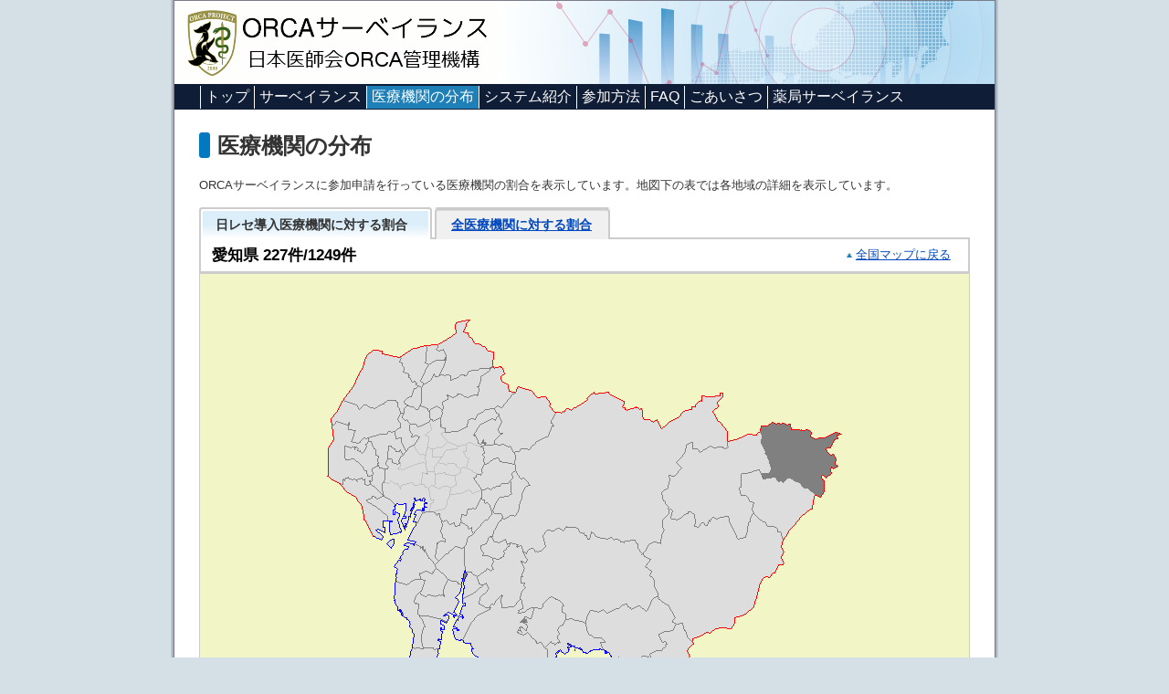

--- FILE ---
content_type: text/html; charset=utf-8
request_url: http://infect.orca.med.or.jp/facilities/show/orca/23
body_size: 3877
content:
<?xml version="1.0" encoding="UTF-8"?>
<!DOCTYPE html>
<html xmlns="http://www.w3.org/1999/xhtml" xml:lang="ja" lang="ja"> 
  <head> 
    <meta http-equiv="content-type" content="text/html; charset=UTF-8"/> 
    <meta http-equiv="content-style-type" content="text/css" />
    <meta http-equiv="content-script-type" content="text/javascript" />
    <meta name="copyright" content="日本医師会ORCA管理機構" />
    <meta name="Keywords" content="感染症,サーベイランス,レセプト,レセプトソフト,日医,日本医師会,医師会,ORCA" />
    <meta name="Description" content="ORCAサーベイランスは、日医標準レセプトソフトを使用した全国の参加医療機関から毎日送信される感染症データを、地図やCSVデータで公開するサービスです。" />
    <title>ORCAサーベイランス</title>
    <link rel="stylesheet" media="all" href="/stylesheets/common.css" />
    <!--[if IE 6]><link rel="stylesheet" media="all" href="/stylesheets/common_ie6.css" /><![endif]-->
      <link rel="stylesheet" media="all" href="/stylesheets/content.css" />

    <script src="/javascripts/prototype.js"></script>
    <script src="/javascripts/rollover.js"></script>
    <script>
//<![CDATA[
      Event.observe(window, 'load', rollover);

//]]>
</script>    
  </head> 
  <body>
    <div id="wrapper">
      <div id="headArea">
        <a href="http://www.orca.med.or.jp/">          <img alt="日本医師会ORCA管理機構 ORCAサーベイランス" src="/images/common/infect_survey_logo.gif" />
</a>      </div>
      <!-- /#headArea -->
      <ul id="gmArea">            <li>              <a href="/">トップ</a>
</li>            <li>              <a href="/surveys">サーベイランス</a>
</li>            <li class="selected">              <a href="/facilities/orca">医療機関の分布</a>
</li>            <li>              <a href="/help">システム紹介</a>
</li>            <li>              <a href="/join">参加方法</a>
</li>            <li>              <a href="/faq">FAQ</a>
</li>            <li>              <a href="/message">ごあいさつ</a>
</li>            <li>              <a href="/prescription">薬局サーベイランス</a>
</li></ul>      <!-- /#gmArea -->
      <hr >
      <div id="contentArea">
        <div id="mainArea">
          
<h1>医療機関の分布</h1>
<p class="txt">ORCAサーベイランスに参加申請を行っている医療機関の割合を表示しています。地図下の表では各地域の詳細を表示しています。<br/>
</p>

<ul class="tabMenu">
    <li class="tab07"><div>日レセ導入医療機関に対する割合</div></li>
    <li class="tab08"><a href="/facilities/show/all/23">全医療機関に対する割合</a></li>
</ul>
<div class="facilitiesTotalNr">
  <h2 class="facilitiesAreaName">愛知県 <span class='count'>227</span>件/<span class='count'>1249</span>件</h2>
  <div class="mapLink2">
    <ul>
      <li><a href="/facilities/orca">全国マップに戻る</a></li>
    </ul>
  </div>
  <!-- /.mapLink -->
</div>
<!-- /facilitiesTotalNr -->

<div class="mapArea"><img alt="医療機関の分布地図" src="/images/maps/participant_facilities/23/participant_facilities_orca.png" /></div>

<ul class="facilityNr">
    <li class="legendsTitle">参加医療機関／日レセ導入機関</li>
  <li><img alt="0%の時の色" src="/images/facilities/map_leg_0.gif" />0%</li>
  <li><img alt="20%以下の時の色" src="/images/facilities/map_leg_20.gif" />20%以下</li>
  <!-- li><img alt="40%以下の時の色" src="/images/facilities/map_leg_40.gif" />40%以下</li -->
  <li><img alt="40%以下の時の色" src="/images/survey/map_nr_10.gif" />40%以下</li>
  <!-- li><img alt="60%以下の時の色" src="/images/facilities/map_leg_60.gif" />60%以下</li -->
  <li><img alt="60%以下の時の色" src="/images/survey/map_nr_20.gif" />60%以下</li>
  <!-- li><img alt="80%以下の時の色" src="/images/facilities/map_leg_80.gif" />80%以下</li -->
  <li><img alt="80%以下の時の色" src="/images/survey/map_nr_30.gif" />80%以下</li>
  <li><img alt="80%以上の時の色" src="/images/facilities/map_leg_80ov.gif" />80%超</li>
  <li><img alt="日レセ導入無しの時の色" src="/images/facilities/map_leg_no.gif" />日レセ導入無し</li>
</ul>


<ul class="commonList ml30">
    <li>「日レセ導入医療機関」は、<a href="http://www.jma-receipt.jp/operation/index.html">稼働レベル</a>１および２の日レセ導入医療機関の件数です。</li>
    <li>地図の上部に表示される件数は、単位自治体の「参加医療機関件数」／「日レセ導入医療機関件数」、または「参加医療機関件数」／「全医療機関件数」を示します。</li>
</ul>

<h2>各地のデータ件数： 愛知県 <span class='count'>227</span>件/<span class='count' style='font-size: 100%;font-weight:bold;'>1249</span>件</h2>
<table summary="各地のデータ件数ヘッダ" class="dataTableHeader">
  <tr>
    <th class="city">市区町村</th>
    <th>参加表明医療機関数</th>
    <th>日レセ導入医療機関数</th>
    <th>全医療機関数</th>
  </tr>
</table>
<div class="dataTable">
  <table summary="各地のデータ件数" id='city_data'>
      <tr >
        <td class="city" id="_23101"><a name='_23101'></a>1. 名古屋市千種区</td>
        <td>12</td>
        <td>59</td>
        <td>164</td>
      </tr>
      <tr class=&quot;even&quot;>
        <td class="city" id="_23102"><a name='_23102'></a>2. 名古屋市東区</td>
        <td>5</td>
        <td>31</td>
        <td>93</td>
      </tr>
      <tr >
        <td class="city" id="_23103"><a name='_23103'></a>3. 名古屋市北区</td>
        <td>11</td>
        <td>35</td>
        <td>128</td>
      </tr>
      <tr class=&quot;even&quot;>
        <td class="city" id="_23104"><a name='_23104'></a>4. 名古屋市西区</td>
        <td>10</td>
        <td>55</td>
        <td>106</td>
      </tr>
      <tr >
        <td class="city" id="_23105"><a name='_23105'></a>5. 名古屋市中村区</td>
        <td>9</td>
        <td>53</td>
        <td>197</td>
      </tr>
      <tr class=&quot;even&quot;>
        <td class="city" id="_23106"><a name='_23106'></a>6. 名古屋市中区</td>
        <td>14</td>
        <td>81</td>
        <td>233</td>
      </tr>
      <tr >
        <td class="city" id="_23107"><a name='_23107'></a>7. 名古屋市昭和区</td>
        <td>6</td>
        <td>33</td>
        <td>105</td>
      </tr>
      <tr class=&quot;even&quot;>
        <td class="city" id="_23108"><a name='_23108'></a>8. 名古屋市瑞穂区</td>
        <td>8</td>
        <td>29</td>
        <td>88</td>
      </tr>
      <tr >
        <td class="city" id="_23109"><a name='_23109'></a>9. 名古屋市熱田区</td>
        <td>6</td>
        <td>22</td>
        <td>56</td>
      </tr>
      <tr class=&quot;even&quot;>
        <td class="city" id="_23110"><a name='_23110'></a>10. 名古屋市中川区</td>
        <td>5</td>
        <td>31</td>
        <td>121</td>
      </tr>
      <tr >
        <td class="city" id="_23111"><a name='_23111'></a>11. 名古屋市港区</td>
        <td>5</td>
        <td>16</td>
        <td>85</td>
      </tr>
      <tr class=&quot;even&quot;>
        <td class="city" id="_23112"><a name='_23112'></a>12. 名古屋市南区</td>
        <td>6</td>
        <td>33</td>
        <td>93</td>
      </tr>
      <tr >
        <td class="city" id="_23113"><a name='_23113'></a>13. 名古屋市守山区</td>
        <td>10</td>
        <td>21</td>
        <td>101</td>
      </tr>
      <tr class=&quot;even&quot;>
        <td class="city" id="_23114"><a name='_23114'></a>14. 名古屋市緑区</td>
        <td>5</td>
        <td>36</td>
        <td>150</td>
      </tr>
      <tr >
        <td class="city" id="_23115"><a name='_23115'></a>15. 名古屋市名東区</td>
        <td>5</td>
        <td>30</td>
        <td>122</td>
      </tr>
      <tr class=&quot;even&quot;>
        <td class="city" id="_23116"><a name='_23116'></a>16. 名古屋市天白区</td>
        <td>9</td>
        <td>33</td>
        <td>121</td>
      </tr>
      <tr >
        <td class="city" id="_23201"><a name='_23201'></a>17. 豊橋市</td>
        <td>6</td>
        <td>65</td>
        <td>247</td>
      </tr>
      <tr class=&quot;even&quot;>
        <td class="city" id="_23202"><a name='_23202'></a>18. 岡崎市</td>
        <td>12</td>
        <td>140</td>
        <td>224</td>
      </tr>
      <tr >
        <td class="city" id="_23203"><a name='_23203'></a>19. 一宮市</td>
        <td>4</td>
        <td>37</td>
        <td>237</td>
      </tr>
      <tr class=&quot;even&quot;>
        <td class="city" id="_23204"><a name='_23204'></a>20. 瀬戸市</td>
        <td>4</td>
        <td>14</td>
        <td>67</td>
      </tr>
      <tr >
        <td class="city" id="_23205"><a name='_23205'></a>21. 半田市</td>
        <td>1</td>
        <td>9</td>
        <td>79</td>
      </tr>
      <tr class=&quot;even&quot;>
        <td class="city" id="_23206"><a name='_23206'></a>22. 春日井市</td>
        <td>5</td>
        <td>26</td>
        <td>195</td>
      </tr>
      <tr >
        <td class="city" id="_23207"><a name='_23207'></a>23. 豊川市</td>
        <td>3</td>
        <td>14</td>
        <td>104</td>
      </tr>
      <tr class=&quot;even&quot;>
        <td class="city" id="_23208"><a name='_23208'></a>24. 津島市</td>
        <td>3</td>
        <td>13</td>
        <td>49</td>
      </tr>
      <tr >
        <td class="city" id="_23209"><a name='_23209'></a>25. 碧南市</td>
        <td>5</td>
        <td>15</td>
        <td>44</td>
      </tr>
      <tr class=&quot;even&quot;>
        <td class="city" id="_23210"><a name='_23210'></a>26. 刈谷市</td>
        <td>3</td>
        <td>16</td>
        <td>85</td>
      </tr>
      <tr >
        <td class="city" id="_23211"><a name='_23211'></a>27. 豊田市</td>
        <td>6</td>
        <td>39</td>
        <td>211</td>
      </tr>
      <tr class=&quot;even&quot;>
        <td class="city" id="_23212"><a name='_23212'></a>28. 安城市</td>
        <td>2</td>
        <td>18</td>
        <td>105</td>
      </tr>
      <tr >
        <td class="city" id="_23213"><a name='_23213'></a>29. 西尾市</td>
        <td>3</td>
        <td>13</td>
        <td>86</td>
      </tr>
      <tr class=&quot;even&quot;>
        <td class="city" id="_23214"><a name='_23214'></a>30. 蒲郡市</td>
        <td>3</td>
        <td>26</td>
        <td>59</td>
      </tr>
      <tr >
        <td class="city" id="_23215"><a name='_23215'></a>31. 犬山市</td>
        <td>0</td>
        <td>5</td>
        <td>46</td>
      </tr>
      <tr class=&quot;even&quot;>
        <td class="city" id="_23216"><a name='_23216'></a>32. 常滑市</td>
        <td>2</td>
        <td>5</td>
        <td>34</td>
      </tr>
      <tr >
        <td class="city" id="_23217"><a name='_23217'></a>33. 江南市</td>
        <td>1</td>
        <td>10</td>
        <td>70</td>
      </tr>
      <tr class=&quot;even&quot;>
        <td class="city" id="_23219"><a name='_23219'></a>34. 小牧市</td>
        <td>2</td>
        <td>9</td>
        <td>82</td>
      </tr>
      <tr >
        <td class="city" id="_23220"><a name='_23220'></a>35. 稲沢市</td>
        <td>2</td>
        <td>14</td>
        <td>88</td>
      </tr>
      <tr class=&quot;even&quot;>
        <td class="city" id="_23221"><a name='_23221'></a>36. 新城市</td>
        <td>1</td>
        <td>4</td>
        <td>34</td>
      </tr>
      <tr >
        <td class="city" id="_23222"><a name='_23222'></a>37. 東海市</td>
        <td>1</td>
        <td>8</td>
        <td>64</td>
      </tr>
      <tr class=&quot;even&quot;>
        <td class="city" id="_23223"><a name='_23223'></a>38. 大府市</td>
        <td>1</td>
        <td>7</td>
        <td>51</td>
      </tr>
      <tr >
        <td class="city" id="_23224"><a name='_23224'></a>39. 知多市</td>
        <td>2</td>
        <td>7</td>
        <td>38</td>
      </tr>
      <tr class=&quot;even&quot;>
        <td class="city" id="_23225"><a name='_23225'></a>40. 知立市</td>
        <td>3</td>
        <td>12</td>
        <td>30</td>
      </tr>
      <tr >
        <td class="city" id="_23226"><a name='_23226'></a>41. 尾張旭市</td>
        <td>6</td>
        <td>16</td>
        <td>66</td>
      </tr>
      <tr class=&quot;even&quot;>
        <td class="city" id="_23227"><a name='_23227'></a>42. 高浜市</td>
        <td>0</td>
        <td>0</td>
        <td>25</td>
      </tr>
      <tr >
        <td class="city" id="_23228"><a name='_23228'></a>43. 岩倉市</td>
        <td>0</td>
        <td>2</td>
        <td>28</td>
      </tr>
      <tr class=&quot;even&quot;>
        <td class="city" id="_23229"><a name='_23229'></a>44. 豊明市</td>
        <td>1</td>
        <td>6</td>
        <td>40</td>
      </tr>
      <tr >
        <td class="city" id="_23230"><a name='_23230'></a>45. 日進市</td>
        <td>0</td>
        <td>7</td>
        <td>64</td>
      </tr>
      <tr class=&quot;even&quot;>
        <td class="city" id="_23231"><a name='_23231'></a>46. 田原市</td>
        <td>2</td>
        <td>6</td>
        <td>37</td>
      </tr>
      <tr >
        <td class="city" id="_23232"><a name='_23232'></a>47. 愛西市</td>
        <td>2</td>
        <td>8</td>
        <td>39</td>
      </tr>
      <tr class=&quot;even&quot;>
        <td class="city" id="_23233"><a name='_23233'></a>48. 清須市</td>
        <td>1</td>
        <td>10</td>
        <td>36</td>
      </tr>
      <tr >
        <td class="city" id="_23234"><a name='_23234'></a>49. 北名古屋市</td>
        <td>3</td>
        <td>9</td>
        <td>41</td>
      </tr>
      <tr class=&quot;even&quot;>
        <td class="city" id="_23235"><a name='_23235'></a>50. 弥富市</td>
        <td>1</td>
        <td>6</td>
        <td>22</td>
      </tr>
      <tr >
        <td class="city" id="_23236"><a name='_23236'></a>51. みよし市</td>
        <td>1</td>
        <td>5</td>
        <td>40</td>
      </tr>
      <tr class=&quot;even&quot;>
        <td class="city" id="_23237"><a name='_23237'></a>52. あま市</td>
        <td>2</td>
        <td>11</td>
        <td>48</td>
      </tr>
      <tr >
        <td class="city" id="_23238"><a name='_23238'></a>53. 長久手市</td>
        <td>0</td>
        <td>0</td>
        <td>39</td>
      </tr>
      <tr class=&quot;even&quot;>
        <td class="city" id="_23302"><a name='_23302'></a>54. 愛知郡東郷町</td>
        <td>1</td>
        <td>3</td>
        <td>25</td>
      </tr>
      <tr >
        <td class="city" id="_23342"><a name='_23342'></a>55. 西春日井郡豊山町</td>
        <td>0</td>
        <td>0</td>
        <td>7</td>
      </tr>
      <tr class=&quot;even&quot;>
        <td class="city" id="_23361"><a name='_23361'></a>56. 丹羽郡大口町</td>
        <td>0</td>
        <td>2</td>
        <td>12</td>
      </tr>
      <tr >
        <td class="city" id="_23362"><a name='_23362'></a>57. 丹羽郡扶桑町</td>
        <td>0</td>
        <td>1</td>
        <td>22</td>
      </tr>
      <tr class=&quot;even&quot;>
        <td class="city" id="_23424"><a name='_23424'></a>58. 海部郡大治町</td>
        <td>0</td>
        <td>2</td>
        <td>10</td>
      </tr>
      <tr >
        <td class="city" id="_23425"><a name='_23425'></a>59. 海部郡蟹江町</td>
        <td>0</td>
        <td>4</td>
        <td>24</td>
      </tr>
      <tr class=&quot;even&quot;>
        <td class="city" id="_23427"><a name='_23427'></a>60. 海部郡飛島村</td>
        <td>0</td>
        <td>0</td>
        <td>5</td>
      </tr>
      <tr >
        <td class="city" id="_23441"><a name='_23441'></a>61. 知多郡阿久比町</td>
        <td>1</td>
        <td>3</td>
        <td>23</td>
      </tr>
      <tr class=&quot;even&quot;>
        <td class="city" id="_23442"><a name='_23442'></a>62. 知多郡東浦町</td>
        <td>1</td>
        <td>3</td>
        <td>30</td>
      </tr>
      <tr >
        <td class="city" id="_23445"><a name='_23445'></a>63. 知多郡南知多町</td>
        <td>0</td>
        <td>2</td>
        <td>12</td>
      </tr>
      <tr class=&quot;even&quot;>
        <td class="city" id="_23446"><a name='_23446'></a>64. 知多郡美浜町</td>
        <td>0</td>
        <td>1</td>
        <td>8</td>
      </tr>
      <tr >
        <td class="city" id="_23447"><a name='_23447'></a>65. 知多郡武豊町</td>
        <td>1</td>
        <td>6</td>
        <td>23</td>
      </tr>
      <tr class=&quot;even&quot;>
        <td class="city" id="_23501"><a name='_23501'></a>66. 額田郡幸田町</td>
        <td>3</td>
        <td>6</td>
        <td>23</td>
      </tr>
      <tr >
        <td class="city" id="_23561"><a name='_23561'></a>67. 北設楽郡設楽町</td>
        <td>0</td>
        <td>0</td>
        <td>9</td>
      </tr>
      <tr class=&quot;even&quot;>
        <td class="city" id="_23562"><a name='_23562'></a>68. 北設楽郡東栄町</td>
        <td>0</td>
        <td>0</td>
        <td>5</td>
      </tr>
      <tr >
        <td class="city" id="_23563"><a name='_23563'></a>69. 北設楽郡豊根村</td>
        <td>0</td>
        <td>0</td>
        <td>3</td>
      </tr>
	</table>
</div>

        </div>
        <!-- /#mainArea -->
      </div>
      <!-- /#contentArea -->
      <div id="footLink">
        <ul>
          <li><a href="http://www.orca.med.or.jp/">              <img alt="ORCAプロジェクト" src="/images/common/fm_orca.gif" />
            </a></li>
          <li><a href="http://www.orca.med.or.jp/das/">              <img alt="定点調査研究事業について" src="/images/common/fm_jmari.gif" />
            </a></li>
        </ul>
        <p><a href='#wrapper'><img alt="このページのトップへ" src="/images/common/to_pagetop.gif" /></a>
</p>
      </div>
      <!-- /#footLink -->
      <div id="footArea">
        <p><img alt="日本医師会ORCA管理機構" src="/images/common/das_logo.gif" /></p>
        <address lang="en" xml:lang="en"></address>
      </div>
      <!-- /#footArea -->
    </div>
    <!-- /#wrapper -->
  </body>
</html>


--- FILE ---
content_type: text/css
request_url: http://infect.orca.med.or.jp/stylesheets/common.css
body_size: 49
content:
@charset "utf-8";

@import "import/common.css";

--- FILE ---
content_type: text/css
request_url: http://infect.orca.med.or.jp/stylesheets/content.css
body_size: 52
content:
@charset "utf-8";

@import "import/content.css";


--- FILE ---
content_type: text/css
request_url: http://infect.orca.med.or.jp/stylesheets/import/common.css
body_size: 1930
content:
@charset "utf-8";


/* Reset
------------------------------------*/
*{  
	margin: 0;
	padding: 0;
}


/* General Style
------------------------------------*/
/* Images */
img {
	border: none;
	vertical-align: bottom;
}

/* Link */
a {
	outline: none;
	color: #0048bf;
}
a:hover {
	color: #f60;
	text-decoration: underline;
}

/* List */
ul, ul li {
	list-style: none;
}

/* Area Border */
hr {
	clear: both;
	display: none;
}

/* Float Clear */
.floatClear {
	clear: both;
	height: 0;
	font-size: 0;
}
.clear {
	clear: both;
}

/* Margin */
.mt10 {
	margin-top: 10px !important;
}
.mb10 {
	margin-bottom: 10px !important;
}
.mb5 {
	margin-bottom: 5px !important;
}
.mr0 {
	margin-right: 0 !important;
}
.ml30 {
	margin-left: 30px !important;
}


/* Site Width & Background
------------------------------------*/
body {
	width: 906px;
	margin: 0 auto;
	background-color: #d5dfe6;
	line-height: 1.3;
	font-size: 90%;
	font-family: sans-serif;
	color: #333;
}

#wrapper {
	overflow: hidden;
	width: 906px;
	background: url(../../images/common/bg.gif) repeat-y;
	margin-bottom: 20px;
}

#headArea,
ul#gmArea,
#contentArea,
#footLink {
	width: 898px;
	margin-left: 3px;
	margin-right: 3px;
	border-left: 1px solid #7a7c8a;
	border-right: 1px solid #7a7c8a;
}


/* #headArea
------------------------------------*/
#headArea {
	border-top: 1px solid #7a7c8a;
	background: url(../../images/common/header_bg.jpg) no-repeat right;
}


/* #gmArea
------------------------------------*/
ul#gmArea {
	overflow: hidden;
	width: 870px;
	height: 28px;
	padding-left: 28px;
	background: #101d36;
	/*background: url(../../images/common/gm_bg.gif) no-repeat;*/
}

ul#gmArea li {
	float: left;
	width: auto;
        border-left: solid 1px white;
	padding-right:  5px;
	padding-left:   5px;
	padding-top:    2px;
	padding-bottom: 3px;
	margin-top:     2px;
}

ul#gmArea li.selected {
	float: left;
	width: auto;
	margin: 0px;
	padding-right:  5px;
	padding-left:   5px;
	padding-top:    2px;
	padding-bottom: 3px;
	margin-top:     2px;
	background: #1f80b8;
}

ul#gmArea li a {
	color: white;
	font-size: 110%;
	text-decoration: none;
	text-align: center;
}


/* #mainArea
------------------------------------*/
#contentArea #mainArea {
	width: 844px;
	padding: 25px 27px;
	overflow: hidden;
}

/* Heading */
#mainArea h1 {
	clear: both;
	min-height: 28px;
	margin-bottom: 20px;
	padding-left: 20px;
	background: url(../../images/common/h1_bg.gif) no-repeat;
	line-height: 1.2;
	font-size: 170%;
}
#mainArea h2 {
	clear: both;
	min-height: 18px;
	margin-top: 2em;
	margin-bottom: 1em;
	padding-left: 18px;
	background: url(../../images/common/h2_bg.gif) no-repeat;
	line-height: 1.1;
	font-size: 120%;
	color: #000;
}
#mainArea h3 {
	clear: both;
	margin-top: 1em;
	margin-bottom: 1em;
	font-size: 100%;
	color: #0079C1;
}
#mainArea h3.notice {
	color: red;
}

/* Font Size */
#mainArea p,
#mainArea ul li,
#mainArea ol li,
#mainArea dl,
#mainArea table {
	font-size: 90%;
}

/* Form Field Size */
#mainArea select.largeField {
  font-size: 200%;
}

/* Paragraph - Text */
#mainArea p.txt {
	font-size: 90%;
	line-height: 1.4;
	margin-bottom: 1em;
}

/* Note */
#mainArea p.note {
	font-size: 80%;
}

/* このページのトップへ */
#mainArea p.toPagetop {
	text-align: right;
	margin-top: 10px;
}

/* Common List */
#mainArea ul.commonList {
	margin: 1em 0;
}

#mainArea ul.commonList li {
	margin-bottom: 5px;
	padding-left: 12px;
	background: url(../../images/common/list_rv.gif) no-repeat 0 5px;
	font-size: 90%;
}

/* Link List */
#mainArea ul.link li {
	margin-top: 10px;
	margin-bottom: 10px;
	margin-left: 13px;
	padding-left: 10px;
	background: url(../../images/common/rv_link.gif) no-repeat 0 5px;
}

/* カテゴリ内メニュー */
#mainArea ul.categoryMenu {
	overflow: hidden;
	height: 1%;
	padding: 8px 10px;
	border: 1px solid #ccc;
	clear: both;	/* 201109 */
}
#mainArea ul.categoryMenu li {
	float: left;
	width: auto;
	margin: 0 15px 0 0;
	padding-left: 11px;
	background: url(../../images/common/rv_link.gif) no-repeat 0 5px;
	font-size: 85%;
}
#mainArea ul.categoryMenu li.crt {
	float: left;
	width: auto;
	background-image: url(../../images/common/rv_crt.gif);
	font-weight: bold;
}

/* source view */
#mainArea pre {
	margin-bottom:10px;
	padding: 10px 20px;
	background: #f5fae5;
	color: #005397;
	font-size: 13px;
}

/* topLink, linkBtn */
#mainArea ul.linkBtn {
	overflow: hidden;
}
#mainArea ul.linkBtn li {
	float: left;
	width: 268px;
	margin-right: 20px;
	font-size: 100%;
	margin-bottom: 20px;
}
#mainArea ul.linkBtn li ul {
	margin-top: 10px;
}
#mainArea ul.linkBtn li ul.link {
  min-height: 7.0em;
}
#mainArea ul.linkBtn li ul li {
	float: none;
	width: 208px;
	margin-bottom: 7px;
	margin-left: 30px;
}
#mainArea ul.linkBtn li ul li a {
	width: 208px;
	display: inline;
	min-height: 0;
	padding: 0;
	background: none;
	font-weight: normal;
	text-decoration: underline;
}
* html #mainArea ul.linkBtn li ul li a {
	height: auto;
	padding-top: 1px;
}
#mainArea ul.linkBtn li ul li a:hover {
	background: none;
}
#mainArea div.topLink ul li a,
#mainArea ul.linkBtn li a {
	display: block;
	width: 234px;
	min-height: 26px;
	padding-top: 14px;
	padding-left: 34px;
	background: url(../../images/top/link_btn.gif) no-repeat;
	line-height: 1;
	font-weight: bold;
	text-decoration: none;
}
#mainArea ul.linkBtn li a.locked {
	background: url(../../images/top/link_btn_locked.gif) no-repeat;
}
* html #mainArea div.topLink ul li a,
* html #mainArea ul.linkBtn li a {
	height: 40px;
	width: 268px;
}
#mainArea div.topLink ul li a:hover,
#mainArea ul.linkBtn li a:hover {
	background-image: url(../../images/top/link_btn_ovr.gif);
	text-decoration: underline;
}
#mainArea ul.linkBtn li a.locked:hover {
	background-image: url(../../images/top/link_btn_locked_ovr.gif);
}


/* linkBtn OFFの場合 */
#mainArea ul.linkBtn li.prepared {
	color: #777;
}
#mainArea ul.linkBtn li.prepared span {
	display: block;
	min-height: 26px;
	padding-top: 14px;
	padding-left: 34px;
	background: url(../../images/top/link_btn_off.gif) no-repeat;
	line-height: 1;
	font-weight: bold;
	text-decoration: none;
}
#mainArea ul.linkBtn li.prepared span.locked {
	background: url(../../images/top/link_btn_off_locked.gif) no-repeat;
}
* html #mainArea div.topLink ul li.prepared span,
* html #mainArea ul.linkBtn li.prepared span {
	height: 40px;
}

/* locked アイコン１*/
p img.ico_locked {
	margin: 0 6px 0 0;
	vertical-align: bottom;
}


/* infoBoxGray */
#mainArea div.infoBoxGray {
	clear: both;
	border: 1px solid #ddd;
	background: #EFF7FC;
	margin-top: 1em;
	padding: 10px;
}
#mainArea div.infoBoxGray h2{
	background: none;
	margin: 0 0 0.3em 0;
	padding: 0;
	font-size: 90%;
}
#mainArea div.infoBoxGray p {
	margin-bottom: 0;
}


/* #footLink
------------------------------------*/
#footLink {
	clear: both;
	overflow: hidden;
	height: 1%;
	padding-bottom: 20px;
}
#footLink ul,
#footLink p {
	padding-top: 3px;
	border-top: #8fbfdb 1px solid;
	line-height: 1;
}
#footLink ul {
	overflow: hidden;
	float: left;
	width: 744px;
	margin-left: 27px;
}
#footLink ul li {
	float: left;
	width: auto;
	margin-right: 13px;
}
#footLink p {
	float: right;
	width: 100px;
	margin-right: 27px;
}


/* #footArea
------------------------------------*/
#footArea {
	clear: both;
	width: 906px;
	height: 65px;
	background: url(../../images/common/foot_bg.gif) no-repeat;
	line-height: 1;
}
#footArea p {
	padding-top: 6px;
	margin-left: 31px;
}
#footArea address {
	margin-top: 15px;
	margin-left: 31px;
	font-style: normal;
	font-size: 80%;
	color: #666;
}


--- FILE ---
content_type: text/css
request_url: http://infect.orca.med.or.jp/stylesheets/import/content.css
body_size: 3458
content:
@charset "utf-8";


/*------------------------------------
 マップ/共通
------------------------------------*/
/* タブメニュー */
#mainArea ul.tabMenu {
	clear: both;
	overflow: hidden;
	min-height: 35px;
	margin-top: 15px;
	background: url(../../images/survey/tab_bg.gif) repeat-x bottom;
	margin-bottom: 0;
}
#mainArea ul.tabMenu li {
	float: left;
	min-height: 35px;
	margin-right: 3px;
	font-size: 100%;
	font-weight: bold;
	margin-bottom: -2px;
}
#mainArea ul.tabMenu li a,
#mainArea ul.tabMenu li div {
	display: block;
	min-height: 25px;
	padding: 10px 5px 0 35px;
	background-repeat: no-repeat;
}

#mainArea ul.tabMenu li.tab07 a,
#mainArea ul.tabMenu li.tab07 div,
#mainArea ul.tabMenu li.tab08 a,
#mainArea ul.tabMenu li.tab08 div {
	display: block;
	min-height: 25px;
	padding: 10px 5px 0 18px;
	background-repeat: no-repeat;
}

* html #mainArea ul.tabMenu,
* html #mainArea ul.tabMenu li,
* html #mainArea ul.tabMenu li a,
* html #mainArea ul.tabMenu li div {
	height: 35px;
}
#mainArea ul.tabMenu li.tab01 {
/*     width: 125px;*/
       width: 170px;
}
#mainArea ul.tabMenu li.tab02 {
       width: 105px;
}
#mainArea ul.tabMenu li.tab03 {
/*     width: 133px;*/
       width: 150px;
}
#mainArea ul.tabMenu li.tab04 {
       width: 120px;
/*     width: 150px;*/
}
#mainArea ul.tabMenu li.tab05 {
/*       width: 108px;*/
       width: 150px;
}
#mainArea ul.tabMenu li.tab06 {
	width: 168px;
}
#mainArea ul.tabMenu li.tab07 {
	width: 255px;
}
#mainArea ul.tabMenu li.tab08 {
	width: 192px;
}
#mainArea ul.tabMenu li a:visited {
	color: #9c294f;
}
#mainArea ul.tabMenu li.tab01 a {
	background-image: url(../../images/survey/tab_01.gif);
}
#mainArea ul.tabMenu li.tab02 a {
	background-image: url(../../images/survey/tab_02.gif);
}
#mainArea ul.tabMenu li.tab03 a {
	background-image: url(../../images/survey/tab_03.gif);
}
#mainArea ul.tabMenu li.tab04 a {
	background-image: url(../../images/survey/tab_04.gif);
}
#mainArea ul.tabMenu li.tab05 a {
	background-image: url(../../images/survey/tab_05.gif);
}
#mainArea ul.tabMenu li.tab06 a {
	background-image: url(../../images/survey/tab_06.gif);
}
#mainArea ul.tabMenu li.tab07 a {
	background-image: url(../../images/survey/tab_07.gif);
}
#mainArea ul.tabMenu li.tab08 a {
	background-image: url(../../images/survey/tab_08.gif);
}
#mainArea ul.tabMenu li.tab09 a {
	background-image: url(../../images/survey/tab_09.gif);
}
#mainArea ul.tabMenu li.tab01 a:hover {
	background-image: url(../../images/survey/tab_01_ovr.gif);
}
#mainArea ul.tabMenu li.tab02 a:hover {
	background-image: url(../../images/survey/tab_02_ovr.gif);
}
#mainArea ul.tabMenu li.tab03 a:hover {
	background-image: url(../../images/survey/tab_03_ovr.gif);
}
#mainArea ul.tabMenu li.tab04 a:hover {
	background-image: url(../../images/survey/tab_04_ovr.gif);
}
#mainArea ul.tabMenu li.tab05 a:hover {
	background-image: url(../../images/survey/tab_05_ovr.gif);
}
#mainArea ul.tabMenu li.tab06 a:hover {
	background-image: url(../../images/survey/tab_06_ovr.gif);
}
#mainArea ul.tabMenu li.tab07 a:hover {
	background-image: url(../../images/survey/tab_07_ovr.gif);
}
#mainArea ul.tabMenu li.tab08 a:hover {
	background-image: url(../../images/survey/tab_08_ovr.gif);
}
#mainArea ul.tabMenu li.tab09 a:hover {
	background-image: url(../../images/survey/tab_09_ovr.gif);
}
#mainArea ul.tabMenu li.tab01 div {
	background-image: url(../../images/survey/tab_01_crt.gif);
}
#mainArea ul.tabMenu li.tab02 div {
	background-image: url(../../images/survey/tab_02_crt.gif);
}
#mainArea ul.tabMenu li.tab03 div {
	background-image: url(../../images/survey/tab_03_crt.gif);
}
#mainArea ul.tabMenu li.tab04 div {
	background-image: url(../../images/survey/tab_04_crt.gif);
}
#mainArea ul.tabMenu li.tab05 div {
	background-image: url(../../images/survey/tab_05_crt.gif);
}
#mainArea ul.tabMenu li.tab06 div {
	background-image: url(../../images/survey/tab_06_crt.gif);
}
#mainArea ul.tabMenu li.tab07 div {
	background-image: url(../../images/survey/tab_07_crt.gif);
}
#mainArea ul.tabMenu li.tab08 div {
	background-image: url(../../images/survey/tab_08_crt.gif);
}
#mainArea ul.tabMenu li.tab09 div {
	background-image: url(../../images/survey/tab_09_crt.gif);
}

/* 全国件数枠 */
#mainArea div.surveyTotalNr {
	overflow: hidden;
	height: 1%;
	padding-right: 10px;
	padding-left: 12px;
	border: 2px solid #ccc;
	border-top: none;
	font-weight: bold;
	color: #000;
}

/* 全国件数 */
#mainArea div.surveyTotalNr dl {
	overflow: hidden;
	height: 1%;
	float: left;
	width: 680px;
}
#mainArea div.surveyTotalNr dl dt {
	float: left;
	width: auto;
	margin-top: 10px;
	margin-right: 0.5em;
	font-size: 120%;
}
#mainArea div.surveyTotalNr dl dd {
	margin-top: 8px;
	margin-bottom: 8px;
	font-size: 140%;
}

/* 期間表示 */
#mainArea div.surveyTotalNr dl dd span.date {
	font-weight: normal;
	font-size: 75%;
	color: #333;
}

/* 全国件数セレクトボックス */
#mainArea div.surveyTotalNr form#surveyNrSelect {
	float: right;
	width: 130px;
	margin-top: 13px;
}
#mainArea div.surveyTotalNr form#surveyNrSelect select {
	width: 130px;
}

/* サムネイル（薬局サーベイランス） */
#mainArea div.mapArea div.thumbnailArea {
  float: right;
  width: 185px;
}

#mainArea div.mapArea div.thumbnailArea img {
  max-width: 160px;
  width: 160px;
}

#mainArea #mapDrawArea.pharmacy_fluMap div.mapArea div.thumbnailArea {
  display: none;
}

#mainArea div.mapArea map {
  clear: both;
}

#mainArea div.mapArea div.thumbnailArea p {
  font-size:75%;
}

/* 地図 */
#mainArea div.mapAll {
	clear: both;
	border-left: 1px solid #ccc;
	border-right: 1px solid #ccc;
}
#mainArea div.mapArea {
	clear: both;
	border: 1px solid #ccc;
	text-align: center;
	background: #F2F6C6;
}
#mainArea #mapDrawArea.pharmacy_fluMap div.mapArea {
	background-color: #fbe1d8;
}

/* 症例セレクトボックス */
#mainArea #surveyDiseaseSelect div {
  background-image: url('../../images/survey/select_bg.gif');
  padding: 4px;
  background-size: 100%;
}

/* グラフの追加 201109 ================ */
#mainArea div.graphArea {
	clear: both;
	width: 800px;
	margin: 20px 0 20px 20px;
}
#mainArea div.graphArea h3{
	margin: 5px 0;
	padding-right: 12px;
	float: left;
}
#mainArea div.graphArea p.linkToAll {
	margin: 6px 0 0 0;
	float: left;
	padding: 0 0 0 8px;
	background: url(../../images/common/rv_link.gif) no-repeat 0 5px;
}
#mainArea div.graphArea p.graphLoad {
	clear: both;q
	width: 800px;
	text-align:center;
	padding: 20px 0;
	border: 1px solid #ddd;
}
/* 全国グラフ */
#mainArea div.graphArea h2{
	margin-bottom: 0.4em;
	margin-top: 1em;
}
/* 全グラフ用 タブメニュー */
#mainArea ul.tabMenuGraph {
	clear: both;
	overflow: hidden;
	min-height: 35px;
	margin-top: 15px;
	background: url(../../images/survey/tab_bg.gif) repeat-x bottom;
	margin-bottom: 0;
}
#mainArea ul.tabMenuGraph li {
	float: left;
	min-height: 35px;
	margin-right: 3px;
	font-size: 100%;
	font-weight: bold;
	margin-bottom: -2px;
}
#mainArea ul.tabMenuGraph li a,
#mainArea ul.tabMenuGraph li div {
	display: block;
	min-height: 25px;
	padding: 10px 5px 0 35px;
	background-repeat: no-repeat;
}
#mainArea ul.tabMenuGraph li.tab07 a,
#mainArea ul.tabMenuGraph li.tab07 div,
#mainArea ul.tabMenuGraph li.tab08 a,
#mainArea ul.tabMenuGraph li.tab08 div {
	padding: 10px 0px 0 18px;
}

* html #mainArea ul.tabMenuGraph,
* html #mainArea ul.tabMenuGraph li,
* html #mainArea ul.tabMenuGraph li a,
* html #mainArea ul.tabMenuGraph li div {
	height: 35px;
}
#mainArea ul.tabMenuGraph li.tab01 {
	width: 125px;
}
#mainArea ul.tabMenuGraph li.tab02 {
	width: 105px;
}
#mainArea ul.tabMenuGraph li.tab03 {
	width: 133px;
}
#mainArea ul.tabMenuGraph li.tab04 {
	width: 109px;
}
#mainArea ul.tabMenuGraph li.tab05 {
	width: 108px;
}
#mainArea ul.tabMenuGraph li.tab06 {
	width: 168px;
}
#mainArea ul.tabMenuGraph li.tab07 {
	width: 192px;
}
#mainArea ul.tabMenuGraph li.tab08 {
	width: 192px;
}
#mainArea ul.tabMenuGraph li a:visited {
	color: #9c294f;
}
#mainArea ul.tabMenuGraph li.tab01 a {
	background-image: url(../../images/survey/tab_01.gif);
}
#mainArea ul.tabMenuGraph li.tab02 a {
	background-image: url(../../images/survey/tab_02.gif);
}
#mainArea ul.tabMenuGraph li.tab03 a {
	background-image: url(../../images/survey/tab_03.gif);
}
#mainArea ul.tabMenuGraph li.tab04 a {
	background-image: url(../../images/survey/tab_04.gif);
}
#mainArea ul.tabMenuGraph li.tab05 a {
	background-image: url(../../images/survey/tab_05.gif);
}
#mainArea ul.tabMenuGraph li.tab06 a {
	background-image: url(../../images/survey/tab_06.gif);
}
#mainArea ul.tabMenuGraph li.tab07 a {
	background-image: url(../../images/survey/tab_07.gif);
}
#mainArea ul.tabMenuGraph li.tab08 a {
	background-image: url(../../images/survey/tab_08.gif);
}
#mainArea ul.tabMenuGraph li.tab01 a:hover {
	background-image: url(../../images/survey/tab_01_ovr.gif);
}
#mainArea ul.tabMenuGraph li.tab02 a:hover {
	background-image: url(../../images/survey/tab_02_ovr.gif);
}
#mainArea ul.tabMenuGraph li.tab03 a:hover {
	background-image: url(../../images/survey/tab_03_ovr.gif);
}
#mainArea ul.tabMenuGraph li.tab04 a:hover {
	background-image: url(../../images/survey/tab_04_ovr.gif);
}
#mainArea ul.tabMenuGraph li.tab05 a:hover {
	background-image: url(../../images/survey/tab_05_ovr.gif);
}
#mainArea ul.tabMenuGraph li.tab06 a:hover {
	background-image: url(../../images/survey/tab_06_ovr.gif);
}
#mainArea ul.tabMenuGraph li.tab07 a:hover {
	background-image: url(../../images/survey/tab_07_ovr.gif);
}
#mainArea ul.tabMenuGraph li.tab08 a:hover {
	background-image: url(../../images/survey/tab_08_ovr.gif);
}
#mainArea ul.tabMenuGraph li.tab01 div {
	background-image: url(../../images/survey/tab_01_crt.gif);
}
#mainArea ul.tabMenuGraph li.tab02 div {
	background-image: url(../../images/survey/tab_02_crt.gif);
}
#mainArea ul.tabMenuGraph li.tab03 div {
	background-image: url(../../images/survey/tab_03_crt.gif);
}
#mainArea ul.tabMenuGraph li.tab04 div {
	background-image: url(../../images/survey/tab_04_crt.gif);
}
#mainArea ul.tabMenuGraph li.tab05 div {
	background-image: url(../../images/survey/tab_05_crt.gif);
}
#mainArea ul.tabMenuGraph li.tab06 div {
	background-image: url(../../images/survey/tab_06_crt.gif);
}
#mainArea ul.tabMenuGraph li.tab07 div {
	background-image: url(../../images/survey/tab_07_crt.gif);
}
#mainArea ul.tabMenuGraph li.tab08 div {
	background-image: url(../../images/survey/tab_08_crt.gif);
}
/* ======== 201109 */


/* 県別件数：サーベイランス */
#mainArea ul.surveyNr {
	overflow: hidden;
	height: 1%;
	margin-bottom: 10px;
	padding: 10px 12px;
	border: 2px solid #ccc;
}
#mainArea ul.surveyNr li {
	float: left;
	width: auto;
	margin-right: 16px;
	white-space: nowrap;
	font-size: 100%;
}
#mainArea ul.surveyNr li img {
	margin-right: 3px;
/*	vertical-align: text-bottom;*/
	vertical-align: baseline;
}

/* GoogleMap作成日時 */
#mainArea ul.surveyNr li.generatedDate {
	font-weight: bold;
}

#mainArea p.drawMapDate {
	padding: 5px 10px;
	border: 1px solid #ccc;
	border-top-width: 1px;
	text-align: right;
	font-size: 100%;
}

/* */
#mainArea div.mapLink {
	clear: both;
	overflow: hidden;
	height: 1%;
	padding: 5px 8px 5px 14px;
	background: #f0f0f0;
}
#mainArea div.mapLink p {
	float: left;
	width: 600px;
}
* html #mainArea div.mapLink p {
	margin-top: 3px;
}
#mainArea div.mapLink p img {
	margin-right: 3px;
	vertical-align: middle;
}
#mainArea div.mapLink ul {
	float: right;
	width: 8em;
	padding-left: 10px;
	background: url(../../images/common/rv_back.gif) no-repeat 0 6px;
}
* html #mainArea div.mapLink ul {
	width: 8em;
}
/* 201109 graph-all */
#mainArea div.mapLink p.link{
	padding: 0 0 0 10px;
	background:url(../../images/common/rv_link.gif) no-repeat 0 5px;
}


/* Google Map */
#mapCanvas .infowindow {
	background: white;
	text-align: left;
}
#mapCanvas .infowindow h1 {
	background: none;
	margin: 0;
	padding: 0;
	font-size: 100%;
	min-height: 24px;
}
#mapCanvas .infowindow table {
	width: 99%;
	border-collapse: collapse;
}
#mapCanvas .infowindow table td {
	padding: 2px;
	border-bottom: 1px dotted #ccc;
}
#mapCanvas .infowindow table .highlight {
	background: #FC0;
	font-weight: bold;
}


/*------------------------------------
 map.html
------------------------------------*/
#mainArea table.dataTableHeader {
	width: 827px;
	border-collapse: collapse;
	border: 1px solid #999;
}
#mainArea div.dataTable {
	height: 250px;
	overflow: scroll;
	overflow-x: hidden;
	border-bottom: 1px dashed #999;
}
#mainArea div.dataTable table {
	width: 100%;
	border-collapse: collapse;
	border: 1px solid #999;
}
#mainArea div.dataTable table tr.even {
	background: #f0f0f0;
}
#mainArea div.dataTable table tr.highlight {
	background: #ffcc00;
}
#mainArea table.dataTableHeader th,
#mainArea div.dataTable table td {
	width: 12%;
	padding: 3px 6px;
	border-collapse: collapse;
	border: 1px solid #999;
	font-weight: normal;
	text-align: right;
	font-weight: bold;
}
#mainArea table.dataTableHeader th {
	background: #dbeef9;
	border-bottom-color: #333;
	border-collapse: collapse;
	line-height: 1.1;
	padding: 8px 4px;
}
#mainArea table.dataTableHeader th.city,
#mainArea div.dataTable table td.city {
	width: 260px;
	text-align: left;
	border-left: 1px solid #999;
}
#mainArea table.dataTableHeader th.generic,
#mainArea div.dataTable table td.generic {
	width: 10%;
}
#mainArea table.dataTableHeader th.genericname {
	text-align: center;
}


/*------------------------------------
 download.html
------------------------------------*/
#mainArea p.dlTxt {
	margin: 12px;
}
#mainArea div.dlBox {
	padding: 20px;
	background: #f2f6c6;
}
#mainArea div.dlBox dl {
	overflow: hidden;
}
#mainArea div.dlBox dl dt {
	float: left;
	width: 5em;
	margin-bottom: 15px;
	font-weight: bold;
}
#mainArea div.dlBox dl dd {
	margin-bottom: 15px;
	margin-left: 5em;
	text-align: left;
}
#mainArea div.dlBox dl dd.agentName {
	font-weight: bold;
}
#mainArea div.dlBox dl dd select.mmdd {
	margin-left: 1em;
}
#mainArea div.dlBox p {
	margin-top: 0.5em;
}

#mainArea div.csvSample {
	margin: 20px 0;
}
#mainArea div.csvSample pre {
	font-size: 12px;
}


/*------------------------------------
 facilities.html
------------------------------------*/
/* 医療機関分布のタブ下 */
#mainArea div.facilitiesTotalNr {
	overflow: hidden;
	height: 1%;
	padding: 9px 8px 9px 12px;
	border: 2px solid #ccc;
	border-top: none;
	color: #000;
}
#mainArea div.facilitiesTotalNr h2.facilitiesAreaName {
	background:none;
	padding: 0;
	margin: 0;
	min-height: 0;
	line-height: 1;
	float: left;
}
#mainArea div.mapLink2 {
	overflow: hidden;
	font-weight: normal;
	height: 1%;
}
#mainArea div.mapLink2 p {
	background: url(../../images/common/rv_deteil_upr.gif) no-repeat 0 6px;
	padding-left: 9px;
}
* html #mainArea div.mapLink2 p {
}
#mainArea div.mapLink2 ul {
	float: right;
	width: 8em;
	padding-left: 10px;
	background: url(../../images/common/rv_back.gif) no-repeat 0 6px;
}
* html #mainArea div.mapLink2 ul {
	width: 8em;
}
#mainArea div.facilitiesTotalNr p {
	margin-left: 12px;
}
#mainArea ul.facilityNr {
	overflow: hidden;
	height: 1%;
	margin-bottom: 10px;
	padding: 8px 12px;
	border: 2px solid #ccc;
}
#mainArea ul.facilityNr li {
	float: left;
	width: auto;
	margin-right: 10px;
	white-space: nowrap;
	font-size: 90%;
}
#mainArea ul.facilityNr li img {
	margin-right: 3px;
/*	vertical-align: text-bottom;*/
	vertical-align: baseline;
}

/* facilitymap 参加医療機関/日レセ導入機関 */
#mainArea ul.facilityNr li.legendsTitle {
	font-weight: bold;
}


/*------------------------------------
 information.html
------------------------------------*/
#mainArea p.sampleMap {
	float: left;
	width: auto;
	padding-left: 10px;
	margin-bottom: 30px;
}
#mainArea ul.commonList.info {
	float: right;
	width: 370px;
	margin-bottom: 30px;
}
* html #mainArea p.sampleMap,
* html #mainArea ul.commonList.info {
	margin-bottom: 0;
}
#mainArea ul.commonList.info li {
	margin-bottom: 15px;
}


/*------------------------------------
 setup.html
------------------------------------*/
#mainArea ol.setup {
	margin-left: 23px;
}
#mainArea ol.setup li {
	margin-top: 20px;
	font-weight: bold;
}
#mainArea ol.setup li dl {
	margin-top: 10px;
	padding: 15px 20px;
	background: #ffc;
	font-size: 100%;
}
#mainArea ol.setup li dl dd {
	margin-top: 7px;
	line-height: 1.4;
	font-weight: normal;
}
#mainArea ol.setup li p {
	margin-top: 15px;
}


/*------------------------------------
 FAQ
------------------------------------*/
/* インデックス */
#mainArea #faqLinkBox {
	border: 1px solid #ccc;
	padding: 12px;
}
#mainArea #faqLinkBox h2 {
	margin: 0 0 3px;
	padding: 0;
	font-size: 90%;
	background: none;
}
#mainArea #faqLinkBox ul.link {
	margin-bottom: 1em;
}
#mainArea #faqLinkBox ul.link li {
	margin: 0 0 5px 15px;
	line-height: 1.2;
}

/* 本文 */
#mainArea #faqContents {
	padding-right: 20px;
	padding-bottom: 30px;
	margin-bottom: 50px;
	border-bottom: 1px dotted #ccc;
}
#mainArea #faqContents h2 {
	font-size: 100%;
	color: #666;
	margin: 2em 0 1em;
	padding: 4px 0;
	border-bottom: 1px dotted #999;
	background: none;
}
#mainArea #faqContents h3.question {
	clear: both;
	min-height: 18px;
	margin: 1em 0 0.5em;
	padding-left: 18px;
	background: url(../../images/common/h2_bg.gif) no-repeat;
	line-height: 1.1;
	font-size: 120%;
	color: #000;
}
#mainArea #faqContents p.answer,
#mainArea #faqContents pre,
#mainArea #faqContents ul,
#mainArea #faqContents ol {
	margin: 0 0 0.5em 20px;
}
#mainArea #faqContents ul,
#mainArea #faqContents ol {
	margin-top: 1em;
}
#mainArea #faqContents ul li {
	margin-bottom: 10px;
	padding-left: 12px;
	background: url(../../images/common/list_rv.gif) no-repeat 0 5px;
}
#mainArea #faqContents ol li {
	list-style: decimal;
	background: none;
	padding-left: 0;
}
#mainArea #faqContents p.toPagetop {
	margin: 0;
	line-height: 1;
}
#mainArea #faqContents ul.link li {
	margin-top: 10px;
	margin-bottom: 10px;
	margin-left: 13px;
	padding-left: 10px;
	background: url(../../images/common/rv_link.gif) no-repeat 0 5px;
}


/*------------------------------------
 Thanks
------------------------------------*/
#commentArea {
	padding: 0 40px 30px;
}
#commentArea .section {
}
#commentArea p{
	font-size: 100%;
	line-height: 1.4;
	margin-bottom: 1em;
}
#commentArea p.name {
	text-align: right;
}
#commentArea ul {
	margin-bottom: 1em;
}
#commentArea ul li{
	font-size: 100%;
}



/*------------------------------------
 IE7 .dataTable layout 120127
------------------------------------*/
*:first-child+html #mainArea table.dataTableHeader {
  zoom: 1.0206;
}
*:first-child+html #mainArea table.dataTableHeader th {
  padding:expression((this.__isLastChild = (this.parentNode.children.item(this.parentNode.children.length-1) == this))?'8px 4px 8px 4px':'8px 4px');
}
*:first-child+html #mainArea div.dataTable table td  {
  padding:expression((this.__isLastChild = (this.parentNode.children.item(this.parentNode.children.length-1) == this))?'3px 22px':'3px 6px');
}

/* 緊急お知らせ */
#mainArea p.notice {
	color:red;
	font-weight: bold;
	margin-bottom: 10px;
}

/* お知らせ時のタイトル扱い */
#mainArea .flLeft {
	float:left;
}

#mainArea h1.flLeft {
	padding-right: 0.5em;
}

#mainArea p.flLeft {
	margin-top: 10px;
}


--- FILE ---
content_type: application/javascript
request_url: http://infect.orca.med.or.jp/javascripts/rollover.js
body_size: 351
content:
//画像プリロード
function preloadImg(imgs){
	for(var i = 0; i < imgs.length; i++){
		var imgObj = new Image();
		imgObj.src = imgs[i];
	}
}

//画像マウスオーバー
function rollover() {
	if(document.getElementsByTagName) {
		var images = document.getElementsByTagName("img");

		for(var i=0; i < images.length; i++) {
			if(images[i].getAttribute("src").match("_rot.")) {
				images[i].onmouseover = function() {
					this.setAttribute("src", this.getAttribute("src").replace("_rot.", "_rov."));
				}
				images[i].onmouseout = function() {
					this.setAttribute("src", this.getAttribute("src").replace("_rov.", "_rot."));
				}
			}
		}
	}
}
